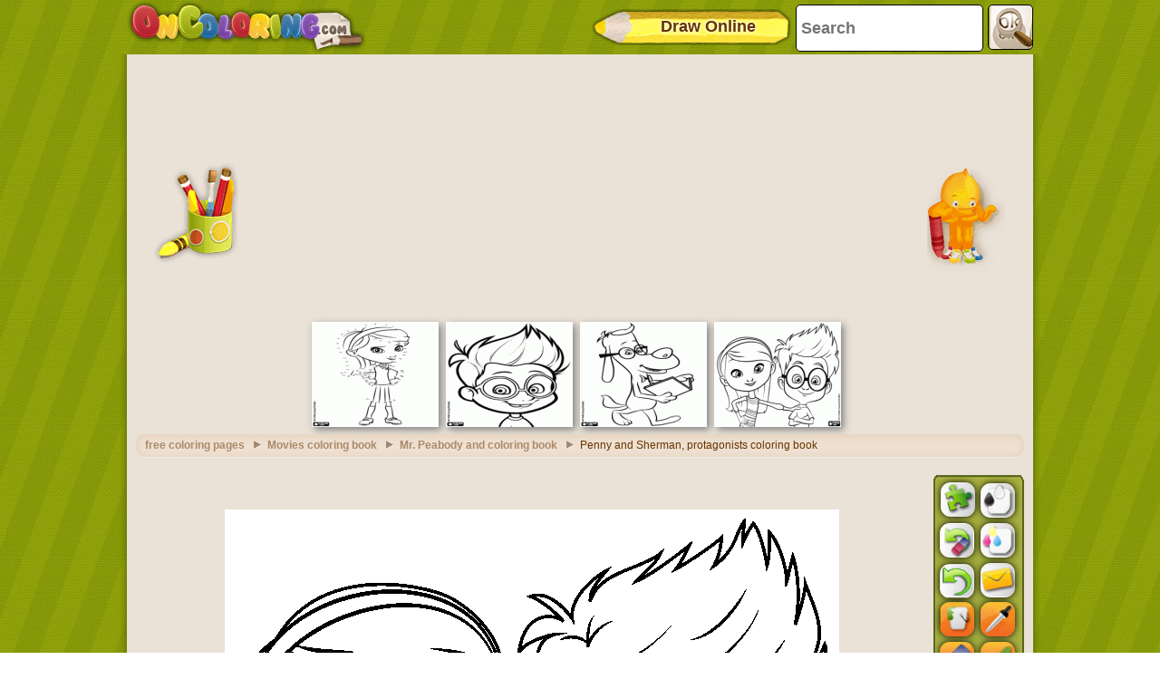

--- FILE ---
content_type: text/html; charset=utf-8
request_url: https://accounts.google.com/o/oauth2/postmessageRelay?parent=https%3A%2F%2Fwww.oncoloring.com&jsh=m%3B%2F_%2Fscs%2Fabc-static%2F_%2Fjs%2Fk%3Dgapi.lb.en.2kN9-TZiXrM.O%2Fd%3D1%2Frs%3DAHpOoo_B4hu0FeWRuWHfxnZ3V0WubwN7Qw%2Fm%3D__features__
body_size: 162
content:
<!DOCTYPE html><html><head><title></title><meta http-equiv="content-type" content="text/html; charset=utf-8"><meta http-equiv="X-UA-Compatible" content="IE=edge"><meta name="viewport" content="width=device-width, initial-scale=1, minimum-scale=1, maximum-scale=1, user-scalable=0"><script src='https://ssl.gstatic.com/accounts/o/2580342461-postmessagerelay.js' nonce="4ZUcxexjHPQB94fZP28OfA"></script></head><body><script type="text/javascript" src="https://apis.google.com/js/rpc:shindig_random.js?onload=init" nonce="4ZUcxexjHPQB94fZP28OfA"></script></body></html>

--- FILE ---
content_type: text/html; charset=utf-8
request_url: https://www.google.com/recaptcha/api2/aframe
body_size: 271
content:
<!DOCTYPE HTML><html><head><meta http-equiv="content-type" content="text/html; charset=UTF-8"></head><body><script nonce="RUkkXPyjj9X3-uVW6-FfFA">/** Anti-fraud and anti-abuse applications only. See google.com/recaptcha */ try{var clients={'sodar':'https://pagead2.googlesyndication.com/pagead/sodar?'};window.addEventListener("message",function(a){try{if(a.source===window.parent){var b=JSON.parse(a.data);var c=clients[b['id']];if(c){var d=document.createElement('img');d.src=c+b['params']+'&rc='+(localStorage.getItem("rc::a")?sessionStorage.getItem("rc::b"):"");window.document.body.appendChild(d);sessionStorage.setItem("rc::e",parseInt(sessionStorage.getItem("rc::e")||0)+1);localStorage.setItem("rc::h",'1769216293008');}}}catch(b){}});window.parent.postMessage("_grecaptcha_ready", "*");}catch(b){}</script></body></html>

--- FILE ---
content_type: application/javascript; charset=utf-8
request_url: https://fundingchoicesmessages.google.com/f/AGSKWxUegBMe-yr0DXRMbNr0ztd39h9L2e3dnxaX5pJiyS47MKksNekjZigtaohTCDTUrShEEgEJfCsH04sbL3GhlmkMmMRMSfvly9I1-DMWR8hsf51CH2K1T9YzfyTFPnXgxaMPTVMM3TiIHroZV5zQxTuVLWrUuzptruietfrZA3JTSkrKZ182USsL8_pC/_/ads/create_/780x90./ads/click_/335x205_.480x60.
body_size: -1288
content:
window['572d9fe1-dacb-4cea-b656-46dd66d3bc8f'] = true;